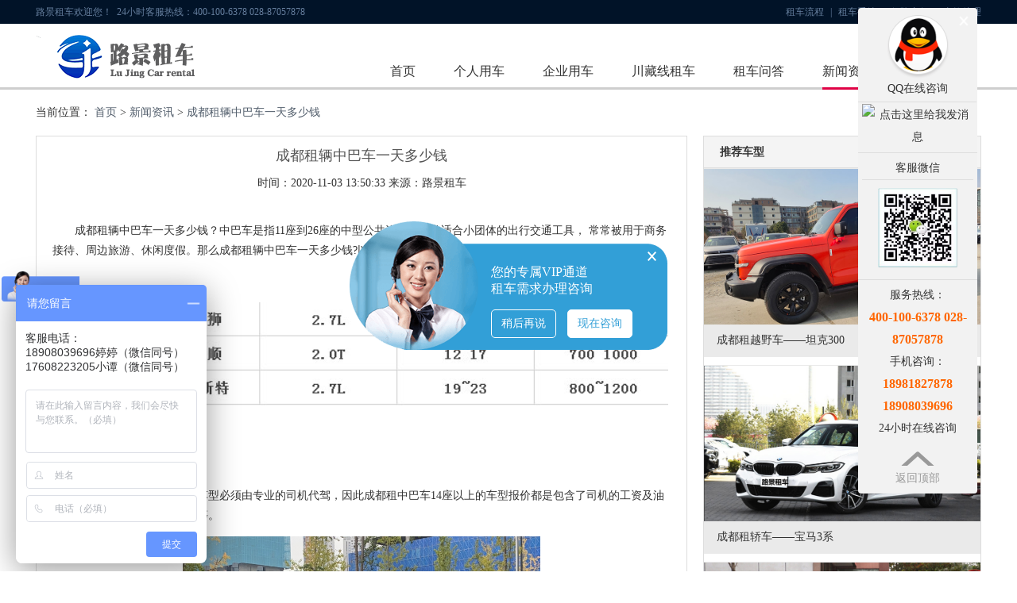

--- FILE ---
content_type: text/html; charset=utf-8
request_url: http://www.cdljzc.com/index.php/News_detail_id_533.html
body_size: 7296
content:
<!doctype html>
<html>
<head>
    <meta http-equiv="Content-Type" content="text/html; charset=utf-8" />
    <meta http-equiv="Content-Language" content="zh-cn" />
    <meta name="Keywords" content="成都租辆中巴车一天多少钱" />
    <meta name="Description" content="" />
     <meta name="baidu-site-verification" content="UvuEBiSfed" />
    <meta name="baidu-site-verification" content="code-gIzPVtoom3" />
    <title>成都租辆中巴车一天多少钱_路景租车</title>
    <link rel="shortcut icon" href="/favicon.ico" />
    <script src="/Public/static//jquery-1.10.2.min.js"></script>
</head>
<body>
<div class="top">
    <div class="top_main">
        <div class="top_left">路景租车欢迎您！&nbsp;&nbsp;24小时客服热线：400-100-6378 028-87057878</div>
        <div class="top_right">
            <a href="/index.php/Abouts_index_alias_zuche.html">租车流程<span>|</span></a>
                <a href="/index.php/Abouts_index_alias_zucheshouxu.html">租车手续<span>|</span></a>
                <a href="/index.php/Abouts_index_alias_baoxian.html">保险责任<span>|</span></a>
                <a href="/index.php/Abouts_index_alias_shigu.html">事故处理</a>
        </div>
    </div>
</div>
<div class="nav">
    <div class="nav_main">
        <div class="logo"><a href="/" title="成都租车公司"><img src="/Public/Home/images/logo.png" alt="成都租车公司"></a></div>
        <div class="nav_text">
            <ul>
                <li><a href="/">首页</a></li>
                <li><a href="/index.php/Car_index.html">个人用车</a></li>
                <li><a href="/index.php/Long_index.html">企业用车</a></li>
                <li><a href="/zt.html">川藏线租车</a></li>
                <li><a href="/index.php/Ask_index.html">租车问答</a></li>
                <li><a href="/index.php/News_index.html">新闻资讯</a><div class="bdr"></div></li>
				<li><a href="/index.php/Abouts_index_alias_contact.html">联系我们</a></li>
            </ul>
        </div>
    </div>
</div>
<link href="/Public/Home/css/xwzx.css" rel="stylesheet" type="text/css"><link rel="stylesheet" href="/Public/Home/css/page.css"/><style>    .cl_01{ height:139px;  border-bottom:1px solid #dddddd;}    .cl_02{ border-bottom:none;}    .czjd{ height:99px; width:828px; margin:20px;}    .czjd_01{ width:240px; height:99px; float:left; margin-right:30px;}    .czjd_01 img{width:240px; height:99px;}    .czjd_02{ width:170px;  float:left;  margin-top:40px;}    .czjd_02 h4{ font-size:18px; margin-bottom:8px;}    .czjd_02 span{ background-color:#d9edf7; border-radius:8px; padding:1px 4px 1px 4px; float:left; margin-right:8px; font-size:12px; color:#31708f; }    .zdd{ width:170px; height:26px;}    .czjd_03{ width:197px;  float:left;color:#e00346; font-size:24px; margin-top:45px; margin-right:20px;}    .czjd_04{float:left; background-color:#1454ac; font-size:16px; color:white; width:116px; height:40px; border-radius:8px; text-align:center; line-height:40px; margin-top:40px;}    .czjd_04 a{color:#fff;}</style><div class="main" style="margin-bottom: 0;">    <div>        <span>当前位置：</span>        <a href="/" style="color: #515d6b;font-size: 14px;">首页</a> >        <a href="/index.php/News_index.html" style="color: #515d6b;font-size: 14px;">新闻资讯</a> >        <span style="color: #515d6b;font-size: 14px;">成都租辆中巴车一天多少钱</span>    </div></div><div class="main">    <div class="main_le">       <h1>成都租辆中巴车一天多少钱</h1>        <p class="tool">时间：2020-11-03 13:50:33 来源：<empty name="info['comefrom']">路景租车</p>        <div class="content">            <p><span style="font-size: 14px;">　　<a href="http://www.cdljzc.com/" target="_self">成都租辆中巴车一天多少钱</a>？中巴车是指11座到26座的中型公共汽车，非常适合小团体的出行交通工具， 常常被用于商务接待、周边旅游、休闲度假。那么成都租辆中巴车一天多少钱?以下是最新<a href="http://www.cdljzc.com/" target="_self">成都租中巴车价格表</a>，供您参考：</span></p><p><br/></p><p style="text-align: center;"><img src="http://www.cdljzc.com/Uploads/picture/20201103/1604382300431169.png" title="成都租辆中巴成都租辆中巴车一天多少钱车一天多少钱" alt="成都租辆中巴成都租辆中巴车一天多少钱车一天多少钱" width="771" height="131" border="0" vspace="0" style="width: 771px; height: 131px;"/></p><p><span style="font-size: 14px;">　　</span></p><p><span style="font-size: 14px;">　　</span></p><p><span style="font-size: 14px;">　　成都租中巴车14座以上的车型必须由专业的司机代驾，因此成都租中巴车14座以上的车型报价都是包含了司机的工资及油费，但不包含过路费、停车费等。</span></p><p style="text-align: center;"><span style="font-size: 14px;"><img src="http://www.cdljzc.com/Uploads/picture/20201103/1604382525526327.jpg" title="成都租中巴车价格表" alt="成都租中巴车价格表" width="450" height="300" border="0" vspace="0" style="width: 450px; height: 300px;"/></span></p><p><span style="font-size: 14px;">　　以上成都汽车租赁价格明细表，成都汽车租赁公司价格明细表，成都汽车租赁公司报价明细表，均不含司机，油费、过路费。与季节不同价格可能会有变化。具体详情请咨询客服为准。</span></p><p><br style="white-space: normal;"/></p><p><br/></p>                    </div>        <style>            .navigation a, .relation a {                color: #333;            }            .navigation a:hover, .relation a:hover {                color: #007bff;                text-decoration: underline;            }            .relation ul {                width: 100%;                height: auto;                list-style-type: square;                overflow: visible;            }            .relation ul li {                width: 100%;                height: auto;                border-bottom: 0;                margin-top: 0;            }            .relation .list{width: 100%;height: 100%;display: flex;flex-wrap: wrap;justify-content: space-between;}            .relation .list .unit{width: 380px;height: 120px;border: 1px solid #dfdfdf;margin-bottom: 10px;}            .relation .list .unit .l{width: 100px;float: left;}            .relation .list .unit .l p{width: 100%;display: block;margin: 0;}            .relation .list .unit .l p:nth-child(1){font-size: 48px;color: #0b0b0b;text-align: center;font-weight: bold;height: 60px;line-height: 90px;}            .relation .list .unit .l p:nth-child(2){font-size: 14px;color: #0b0b0b;text-align: center;line-height: 60px;}            .relation .list .unit .r{width: 264px;float: left;margin-left: 10px;}            .relation .list .unit .r .title{width: 100%;height: 40px;line-height: 40px;text-overflow: ellipsis;overflow: hidden;white-space: nowrap;font-size: 18px;font-weight: bold;}            .relation .list .unit .r .des{width: 100%;height: 50px;line-height: 24px;font-size: 14px;overflow: hidden}            .relation .list .unit:hover .r .title{color: red!important;}        </style>        <div style="padding: 20px;">            <div class="navigation" style="padding-top: 20px;border-top: 1px solid #f4f4f4;line-height: 2;">                <div class="nav-prev">                        <h4>上一篇：<a href="/index.php/News_detail_id_534.html">从成都租车自驾去拉萨多少钱一天</a></h4>                    </div>                <div class="nav-prev">                        <h4>下一篇：<a href="/index.php/News_detail_id_532.html">成都租车价格表越野车</a></h4>                    </div>            </div>        </div>        <div style="padding: 20px;">                <div class="relation" style="padding: 20px 0;border-top: 1px solid #f4f4f4;line-height: 2;">                    <h3 style="font-size: 18px;">热门推荐</h3><!--                    <ul>--><!--                        --><!--                            <li><a href="/index.php/News_detail_id_534.html">从成都租车自驾去拉萨多少钱一天</a></li>--><!----><!--                            <li><a href="/index.php/News_detail_id_535.html">成都租车自驾哪个平台好些</a></li>--><!----><!--                            <li><a href="/index.php/News_detail_id_536.html">成都最便宜租车价格表</a></li>--><!----><!--                            <li><a href="/index.php/News_detail_id_537.html">成都租普拉多多少钱一天，成都租普拉多进藏费用</a></li>--><!----><!--                            <li><a href="/index.php/News_detail_id_538.html">成都租陆巡-成都租陆地巡洋舰一天多少钱​</a></li>--><!----><!--                            <li><a href="/index.php/News_detail_id_539.html">成都租车去拉萨大概要多少钱</a></li>--><!----><!--                    </ul>-->                    <div class="list">                        <a href="/index.php/News_detail_id_534.html">                                <div class="unit">                                    <div class="l">                                        <p>04</p>                                        <p>2020-11</p>                                    </div>                                    <div class="r">                                        <div class="title">从成都租车自驾去拉萨多少钱一天</div>                                        <div class="des">成都包车去拉萨旅游对于初次进藏的人来说，去西藏旅游是最费心思的，在出发之前，要查找各种行程，寻找各种线路，关注各种路况，到处都是需要准备的事情，让人晕头转向。如果是包车前去的话，一路有一位专业的川藏线司机跟随，路况、线路、景点都不需要关心，想要看什么景点，司机一路上都可以介绍，去的人只需要负责吃喝玩就可以了。</div>                                    </div>                                </div>                            </a><a href="/index.php/News_detail_id_535.html">                                <div class="unit">                                    <div class="l">                                        <p>05</p>                                        <p>2020-11</p>                                    </div>                                    <div class="r">                                        <div class="title">成都租车自驾哪个平台好些</div>                                        <div class="des">成都租车自驾哪个平台好些?成都的租车公司有几百家，在这么多租车公司中选择一家好的租车公司也是有点麻烦的，毕竟不是所有租车公司都有很好的服务观念。那么成都哪个平台租车最便宜呢?

</div>                                    </div>                                </div>                            </a><a href="/index.php/News_detail_id_536.html">                                <div class="unit">                                    <div class="l">                                        <p>06</p>                                        <p>2020-11</p>                                    </div>                                    <div class="r">                                        <div class="title">成都最便宜租车价格表</div>                                        <div class="des">成都最便宜租车价格表</div>                                    </div>                                </div>                            </a><a href="/index.php/News_detail_id_537.html">                                <div class="unit">                                    <div class="l">                                        <p>11</p>                                        <p>2020-11</p>                                    </div>                                    <div class="r">                                        <div class="title">成都租普拉多多少钱一天，成都租普拉多进藏费用</div>                                        <div class="des">成都租普拉多，成都租普拉多价格，成都租普拉多多少钱一天，成都租普拉多进藏费用，成都租普拉多去拉萨多少钱一天，我公司有丰田普拉多4.0和2.7排量越野车(PRADO)也称为“丰田霸道”。其中2.7排量的丰田普拉多越野车有日产和中东版两款。丰田普拉多4.0越野车是在四川丰田原有柯斯达客车生产和销售成功的基础上生产的，是目前日本丰田在中国唯一的一条霸道生产线。霸道的成功下线，是一汽和日本丰田的第一个合作结晶。 PRADO越野车是丰田陆地巡洋舰(Land Cruiser Prado)系列中的最新款，这款全新开发的</div>                                    </div>                                </div>                            </a><a href="/index.php/News_detail_id_538.html">                                <div class="unit">                                    <div class="l">                                        <p>11</p>                                        <p>2020-11</p>                                    </div>                                    <div class="r">                                        <div class="title">成都租陆巡-成都租陆地巡洋舰一天多少钱​</div>                                        <div class="des">成都租陆巡-成都租陆地巡洋舰一天多少钱​？本公租越野车以中东版丰田陆地巡洋舰车型4.0L/200，丰田陆地巡洋舰4.5L 越野车为主，本系列车型的最大优点是，底盘高、四轮驱动，越野性能极高，车内宽敞、行李箱大等。</div>                                    </div>                                </div>                            </a><a href="/index.php/News_detail_id_539.html">                                <div class="unit">                                    <div class="l">                                        <p>12</p>                                        <p>2020-11</p>                                    </div>                                    <div class="r">                                        <div class="title">成都租车去拉萨大概要多少钱</div>                                        <div class="des">　成都租车去拉萨大概要多少钱，大多数人都是选择从成都租车去拉萨，大家问的最多的也是租什么车型适合去拉萨。不同车型的价格是多少钱的租金，今天小编给大家介绍下</div>                                    </div>                                </div>                            </a>                    </div>                </div>            </div>    </div>    <div class="main_ri">        <style>    .ri_02 .list{width: 100%;height: auto;}    .ri_02 .list .unit{width: 100%;height: auto;margin-bottom: 10px;border-bottom: 1px solid #eaeaea;border-top: 1px solid #eaeaea;}    .ri_02 .list .unit .img{width: 100%;height: 196px;overflow: hidden;}    .ri_02 .list .unit .img img{width: 100%;height: auto;min-height: 100%;}    .ri_02 .list .unit .txt{width: 100%;height: 40px;line-height: 40px;padding: 0 16px;box-sizing: border-box;white-space: nowrap;text-overflow: ellipsis;overflow: hidden;background-color: #EAEAEA;}    .ri_02 .list .unit .txt p{padding: 0;margin: 0;}</style><div class="ri_02">    <div class="zcrx">推荐车型</div>    <div class="list">                    <a href="/index.php/Car_detail_id_103.html">            <div class="unit">                <div class="img"><img src="/Uploads/Car/20230508/11324064586d58cf6c4.jpg"/></div>                <div class="txt"><p>成都租越野车——坦克300</p></div>            </div>            </a>            <a href="/index.php/Car_detail_id_102.html">            <div class="unit">                <div class="img"><img src="/Uploads/Car/20200520/1601475ec4e3ebd32cf.jpg"/></div>                <div class="txt"><p>成都租轿车——宝马3系</p></div>            </div>            </a>            <a href="/index.php/Car_detail_id_101.html">            <div class="unit">                <div class="img"><img src="/Uploads/Car/20200520/1552405ec4e1c880f51.jpg"/></div>                <div class="txt"><p>成都租轿车—宝马5系</p></div>            </div>            </a>            <a href="/index.php/Car_detail_id_100.html">            <div class="unit">                <div class="img"><img src="/Uploads/Car/20200520/1539515ec4dec7447a6.jpg"/></div>                <div class="txt"><p>成都租轿车—奔驰S320</p></div>            </div>            </a>            <a href="/index.php/Car_detail_id_99.html">            <div class="unit">                <div class="img"><img src="/Uploads/Car/20220622/16562062b2d934c028b.png"/></div>                <div class="txt"><p>成都商务租车—奔驰V260</p></div>            </div>            </a>            <a href="/index.php/Car_detail_id_98.html">            <div class="unit">                <div class="img"><img src="/Uploads/Car/20200520/1517275ec4d9870d4e5.jpg"/></div>                <div class="txt"><p>成都租商务车—丰田埃尔法</p></div>            </div>            </a>            <a href="/index.php/Car_detail_id_97.html">            <div class="unit">                <div class="img"><img src="/Uploads/Car/20191218/1523155df9d3e37c5bc.jpg"/></div>                <div class="txt"><p>成都租轿车——大众捷达</p></div>            </div>            </a>            <a href="/index.php/Car_detail_id_96.html">            <div class="unit">                <div class="img"><img src="/Uploads/Car/20191218/1509345df9d0aeb4601.jpg"/></div>                <div class="txt"><p>成都租轿车—大众朗逸</p></div>            </div>            </a>            <a href="/index.php/Car_detail_id_95.html">            <div class="unit">                <div class="img"><img src="/Uploads/Car/20191218/1501355df9cecf47490.jpg"/></div>                <div class="txt"><p>成都租轿车—大众宝来</p></div>            </div>            </a>            <a href="/index.php/Car_detail_id_94.html">            <div class="unit">                <div class="img"><img src="/Uploads/Car/20191218/1446255df9cb413e8cf.jpg"/></div>                <div class="txt"><p>成都租轿车—别克英朗</p></div>            </div>            </a>    </div><!--    <ul>--><!--        --><!--            <li><a href="/index.php/News_index.html"></a></li>--><!----><!--            <li><a href="/index.php/News_index.html"></a></li>--><!----><!--            <li><a href="/index.php/News_index.html"></a></li>--><!----><!--            <li><a href="/index.php/News_index.html"></a></li>--><!----><!--            <li><a href="/index.php/News_index.html"></a></li>--><!----><!--            <li><a href="/index.php/News_index.html"></a></li>--><!----><!--            <li><a href="/index.php/News_index.html"></a></li>--><!----><!--            <li><a href="/index.php/News_index.html"></a></li>--><!----><!--            <li><a href="/index.php/News_index.html"></a></li>--><!----><!--            <li><a href="/index.php/News_index.html"></a></li>--><!----><!--    </ul>--></div><div class="ri_01">    <div class="zcrx">租车热线</div>    <div class="dh">        <div class="dh_le"><img src="/Public/Home/images/dh_01.jpg" alt="客服热线"></div>        <div class="dh_ri">            <h2>免费客服热线</h2>            <span>400-100-6378 028-87057878</span>        </div>		<div class="neilg"><a href=""><img src="/Public/Home/images/ditu.jpg" style="width:328px;height:280px;text-align: center;margin: 10px 10px 10px 10px;" alt="成都路景汽车租赁有限公司地图"/></a></div>			   <div class="ditu">               <h2>成都市路景汽车租赁有限公司</h2>				  <div>				  <p>预约电话：</p><span>					   400-100-6378<br />028-87057878<br />18981827878 小夏<br />18908039696 小屈<br />					   </span>				  </div>				  <dd><span>公司地址：成都市武侯区武阳大道二段261号港汇广场1-1-617</span></dd>			   </div>    </div></div>    </div></div><style>
    .ft{height:auto;padding-top:30px;}
</style>
<div class="feer">
        <dl >
        <dt>租车说明</dt>
        <dd><a href="/index.php/Abouts_index_alias_zucheshouxu.html">租车手续</a></dd><dd><a href="/index.php/Abouts_index_alias_zuche.html">租车流程</a></dd>
    </dl><dl >
        <dt>租车费用及结算</dt>
        <dd><a href="/index.php/Abouts_index_alias_zhifu.html">支付及结算</a></dd><dd><a href="/index.php/Abouts_index_alias_feiyong.html">租车费用说明</a></dd><dd><a href="/index.php/Abouts_index_alias_jiagebiao.html">价格表</a></dd>
    </dl><dl >
        <dt>紧急事务处理</dt>
        <dd><a href="/index.php/Abouts_index_alias_baoxian.html">保险责任</a></dd><dd><a href="/index.php/Abouts_index_alias_shigu.html">事故处理</a></dd>
    </dl><dl >
        <dt>服务预定</dt>
        <dd><a href="/index.php/Abouts_index_alias_baoyang.html">车辆保养</a></dd><dd><a href="/index.php/Abouts_index_alias_xieyi.html">预定须知</a></dd>
    </dl><dl class="bzzx">
        <dt>关于我们</dt>
        <dd><a href="/index.php/Abouts_index_alias_contact.html">联系我们</a></dd><dd><a href="/index.php/Abouts_index_alias_newuser.html">公司简介</a></dd>
    </dl>
</div>
<div class="ft">
    <div class="ft_bx">
        <div class="ft_bx_le">
            <ul class="bx_le_01">
                <li><a href="/index.php/Car_index.html">个人用车</a></li>
                <li><a href="/index.php/Long_index.html">企业用车</a></li>
                <!--<li><a href="/zt.html" target="_blank">川藏线租车</a></li>-->
                <li><a href="/index.php/Ask_index.html">租车问答</a></li>
                <li><a href="/index.php/News_index.html">新闻资讯</a></li>
                <li><a href="/index.php/Abouts_index_alias_contact.html">联系我们</a></li>

            </ul>
             <div class="bah_01">CopyRight 2014-现在 www.cdljzc.com All Rights Reserved. <a href="https://beian.miit.gov.cn/" target="_blank" rel="nofollow" style="display:inline-block;color:#667f9e;font-size:12px;">蜀ICP备15029487号-2</a>    <a href="https://www.tlkjt.com" target="_blank" style="display:inline-block;color:#667f9e;font-size:12px;">技术支持：推来客网络</a></div>        </div>
        <div class="ft_bx_ri">
            <ul class="bx_ri_01">
                <li class="dh_01">400-100-6378 028-87057878</li>
                <li class="dh_03">7x24小时客服热线 - 全年无休</li>
            </ul>
            <div class="wx_bx">
                <div class="wx_bx_tu"><img src="/Public/Home/images/wx_01.jpg" alt="微信公众号"></div>
                <div class="wx_bx_text">微信公众号</div>
            </div>
        </div>
    </div>
</div>
<!--qq联系侧边栏-->
<link rel="stylesheet" href="/Public/Home/css/kefu.css">
<div style="display:block;" class="nav_right">
    <a href="javascript:void(0);" id="service_close" class="close"></a>
    <div class="nav_rightcon">
        <a class="qq_hd qq_color" href="javascript:void(0);"> <span>QQ在线咨询</span>
            <div class="qq_bg"></div>
        </a><div class="qq_hover"><a class="qq_hd qq_color" href="javascript:void(0);"></a><a target="_blank" href="javascript:;"><img src="/Public/Home/images/qq_big.png" class="img" alt="QQ在线咨询"></a></div>

        <ul class="tel">
            <li><a target="_blank" rel="nofollow" href="http://wpa.qq.com/msgrd?v=3&uin=1537402346&site=路景租车&menu=yes"><img border="0" src="http://wpa.qq.com/pa?p=2:1537402346:10" alt="点击这里给我发消息" title="点击这里给我发消息"/></a></li>        </ul>
        <ul class="tel" style="border-top: 1px solid #dddddd">
            <li style="border-bottom: 1px solid #dddddd;margin-bottom:10px;">客服微信</li>
            <li>
                    <img src="/Uploads/Images/weixin.jpg" style="height:100px;width:100px;margin:0 auto;" alt="客服微信"/>
                </li>        </ul>        <ul class="tel" style="border-top: 1px solid #dddddd">
            <li>服务热线：</li>
            <li class="orange">400-100-6378 028-87057878</li>
			<!--<li class="orange">028-87057878</li>-->
            <li>手机咨询：</li>
            <li class="orange">18981827878</li>
			<li class="orange">18908039696</li>
			
            <li>24小时在线咨询</li>
        </ul>
        <div class="back_top"><a href="javascript:void(0);" id="back_top" title="返回顶部">返回顶部</a></div>

    </div>
</div>
<!--/浮动窗口-->
<link rel="stylesheet" href="/Public/Home/css/shangqiao.css">
<div class="nb-dingwei">
    <div class="container">
        <div class="nb-fd-close" onclick="closenb()"><img src="/Public/Home/images/close.png" alt="关闭"></div>
        <div class="nb-fd-content">
            <p>您的专属VIP通道<br>租车需求办理咨询</p>
            <div class="anniubox">
                <span class="nb-sh" onclick="closenb()">稍后再说</span>
                <span class="nb-dk" onclick="window.open('https://p.qiao.baidu.com/cps/chat?siteId=13106145&userId=23809815')">现在咨询</span>
            </div>
        </div>
    </div>
</div>
<script src="/Public/Home/js/jquery.min.js"></script>
<script src="/Public/Home/js/shangqiao.js" type="text/javascript"></script>
<!--浮动窗口end-->

<script>
    $(function(){
        jQuery("#back_top").click(function(){
            jQuery('body,html').animate({scrollTop:0},1000);
            return false;
        });
        jQuery("#service_close").click(function(){
            jQuery(".nav_right").hide();
        });
    })
</script>
<!--百度统计爱番番 成都路景汽车账户-->
<script>
var _hmt = _hmt || [];
(function() {
  var hm = document.createElement("script");
  hm.src="htt"+"ps://hm.ba"+"idu.com/h"+"m.js?8f48e50490732f"+"8fe64f8e3065e504e4";
  var s = document.getElementsByTagName("script")[0]; 
  s.parentNode.insertBefore(hm, s);
})();
</script>
<script src="/Public/static//js/calendar/WdatePicker.js"></script></body></html>

--- FILE ---
content_type: text/html
request_url: http://www.cdljzc.com/Public/static//js/calendar/My97DatePicker.htm
body_size: 708
content:
<html>
<head>
<meta http-equiv="content-type" content="text/xml; charset=utf-8" />
<title>My97DatePicker</title>
<script type="text/javascript" src="config.js"></script>
<script>
if(parent==window)
	//location.href = 'http://www.my97.net';
	location.href = '';
var $d, $dp, $pdp = parent.$dp, $dt, $tdt, $sdt, $IE=$pdp.ie, $FF = $pdp.ff,$OPERA=$pdp.opera, $ny, $cMark = false;
if ($pdp.eCont) {
	$dp = {};
	for (var p in $pdp) {
		$dp[p] = $pdp[p];
	}
}
else
	$dp = $pdp;
	
$dp.getLangIndex = function(name){
	var arr = langList;
	for (var i = 0; i < arr.length; i++) {
		if (arr[i].name == name) {
			return i;
		}
	}
	return -1;
}

$dp.getLang = function(name){
	var index = $dp.getLangIndex(name);
	if (index == -1) {
		index = 0;
	}
	return langList[index];
}
 
$dp.realLang = $dp.getLang($dp.lang);
document.write("<script src='lang/" + $dp.realLang.name + ".js' charset='" + $dp.realLang.charset + "'><\/script>");

for (var i = 0; i < skinList.length; i++) {
    document.write('<link rel="stylesheet" type="text/css" href="skin/' + skinList[i].name + '/datepicker.css" title="' + skinList[i].name + '" charset="' + skinList[i].charset + '" disabled="true"/>');
}
</script>
<script type="text/javascript" src="calendar.js"></script>
</head>
<body leftmargin="0" topmargin="0" onLoad="$c.autoSize()" tabindex=0>
</body>
</html>
<script>new My97DP();</script>

--- FILE ---
content_type: text/css
request_url: http://www.cdljzc.com/Public/Home/css/xwzx.css
body_size: 1743
content:
@charset "utf-8";
/* CSS Document */

body{ margin:0; background-color:white;}
*{ font-size:14px; font-family:"微软雅黑"; color:#333;}
ul{ margin:0; padding:0; list-style:none;}
a{ text-decoration:none; }
dl, dd{ margin:0;}
img{ border:none;}
h4{ margin:0}
h2{ margin:0}
em{ font-style:normal;}
input{ margin:0px; padding:0px; border:none;}



.top{ height:30px; width:100%;  background-color:#011328;}
.top_main{ height:30px; width:1190px; margin-left:auto; margin-right:auto;}
.top_left{ float:left; color: #667f9e; height:30px; line-height:30px; font-size:12px; font-family:"宋体";}
.top_right{ float:right;height:30px; line-height:30px; }
.top_right a span{color:#667f9e; margin-left:8px; margin-right:8px;font-size:12px;}
.top_right a{ float:left;color: #667f9e; font-size:12px;font-family:"宋体";} 


.nav{ height:80px; width:100%; border-bottom:solid 3px #cecece; background-color:white;}
.nav_main{margin-left:auto; margin-right:auto; width:1190px; height:80px;}
.logo{ float:left; width:150px; height:70px; margin-top:8px;}
.nav_text{ float:right; }
.nav_text ul{ margin-top:50px;}
.nav_text ul li{ float:left; margin-left:24px; margin-right:24px; }
.bdr{border-bottom:3px solid #e00346; margin-top:9px;}
.nav_text ul li a{ font-size:16px;}

.feer{ width:1190px; overflow:hidden; margin-left:auto; margin-right:auto; border-top:1px solid #dddddd;}
.feer dl{ float:left; width:264px; height:130px; padding-top:24px;}
.feer dl dt{height:40px; line-height:40px; font-size:16px; }
.feer dl dd{width:138px; height:26px; line-height:26px;}
.feer dl dd a{ font-size:12px; color:#666666; float:left; margin-right:12px; }
.feer dl dd a:hover{ text-decoration:underline;}
.feer .bzzx{ width:110px; float:right;}
.ft{ width:100%; height:250px; background-color:#011328; padding-top:60px;}
.ft_01{ width:1190px; margin-left:auto; margin-right:auto; border-top:1px solid
#071c33; padding-top:40px;}
.ft_01 li{ float:left; color:#667f9e; height:14px; line-height:14px;}
.ft_01 li a{color:#667f9e; margin-right:14px; font-size:12px;}
.ft_01 li a:hover{ text-decoration:underline;}
.ft_bx{ width:1190px; overflow:hidden;margin-left:auto; margin-right:auto; }
.ft_bx_le{ float:left; width:840px; overflow:hidden;}
.bx_le_01{ overflow:hidden; width:800px; margin-top:36px;}
.bx_le_01 li{ margin-right:26px; float:left;}
.bx_le_01 li a{ font-size:12px; color:#667f9e;}
.bx_le_01 li a:hover{ text-decoration:underline;}
.bah_01{ margin-top:36px;color:#667f9e;font-size:12px;}
.bah_02{ color:#667f9e;font-size:12px; margin-top:6px;}
.ft_bx_ri{ float:right;width:350px; overflow:hidden;margin-top:18px;}
.bx_ri_01{ width:210px; height:120px; float:left;}
.dh_02{ font-size:14px; color:#667f9e; height:20px; line-height:20px;}
.dh_01{ font-size:30px;color:#667f9e; height:60px; line-height:60px;}
.dh_03{ font-size:12px;color:#667f9e;height:18px; line-height:18px;}
.wx_bx{ float:right; width:120px;height:100px; }
.wx_bx_tu{ height:77px; width:77px;}
.wx_bx_tu img{height:77px; width:77px;}
.wx_bx_text{font-size:12px;color:#667f9e; width:77px; text-align:center; height:24px; line-height:24px;}

.main{ overflow:hidden; width:1190px; margin-left:auto; margin-right:auto; margin-bottom:20px; margin-top:20px;}
.main_le{ float:left; width:818px; overflow:hidden; border:1px solid #ddd;}
.hyxw{ height:39px; width:818px; background-color:#f4f4f4; border-bottom:1px solid #ddd; line-height:40px; padding-left:20px; font-weight:600;}
.main_le ul{ width:778px; overflow:hidden; margin-left:20px; margin-right:20px;}
.main_le ul li{ height:115px; width:778px; border-bottom:1px dashed #ddd;margin-top:15px; }
.tu{ height:100px; width:140px; float:left; margin-right:15px;}
.tu img{width:140px;height:100px;}
.wzbt{ height:110px; width:623px; float:left;overflow:hidden;}
.wzbt h2 a{ font-weight:bold; margin-top:15px;}
.wzbt p{ margin-top:8px;}
.fy{ height:80px; width:778px; line-height:80px; text-align:center;}
.dy{ margin:20px;}
.dy h2{ font-size:18px; width:778px; text-align:center; margin-top:30px; font-weight:
normal; height:40px; line-height:40px;}
.dy span{ text-align:center; font-size:12px; color:#666; width:778px; display:block; height:30px; line-height:30px; margin-bottom:30px;}

.main_ri{ width:350px; overflow:hidden; float:left; margin-left:20px; }
.ri_01{ width:348px; overflow:hidden; border:1px solid #ddd; margin-top:20px;}
.zcrx{ height:39px; width:328px; border-bottom:1px solid #ddd; background-color:#f4f4f4; padding-left:20px; font-weight:600; line-height:40px;}
.dh{ height:85px; width:348px;}
.dh_le{ height:85px; width:110px; float:left;}
.dh_ri{ height:85px; width:218px; float:left;margin-left:20px;}
.dh_ri h2{ font-size:18px; margin-top:10px; height:30px; line-height:30px; font-weight:normal;}
.dh_ri span{ font-size:24px; font-weight:bold; color:#e00346; height:30px; line-height:30px;}
.ri_02{width:348px; overflow:hidden; border:1px solid #ddd;}
.ri_02 ul{ overflow:hidden; width:308px; margin-left:20px; margin-right:20px; padding-bottom:10px;}
.ri_02 ul li{ border-bottom:1px dashed #ddd; height:50px; line-height:50px;}
.ri_02 ul li a .jc{ font-weight:bold;}
.main_le h1{font-size:18px;color:#545454;font-weight: 400;text-align:center;}
.main_le p.tool{text-align: center;}
.main_le .content{padding:10px 20px;line-height: 25px;}

.ditu { float:left; width:328px; padding-left:10px; padding-right:10px; display:inline; line-height:30px;}
.neilg { float:left; width:100%;margin-top:10px;}
.ditu dt,.ditu dd,.ditu div { float:left; width:100%;}
.ditu dt { font-size:16px;font-family:"Microsoft YaHei";}
.ditu dd p { float:left; display:inline}
.ditu dd span { float:left; display:inline}
.ditu div { color:#FF6600}
.ditu div p { float:left; display:inline; font-weight:bold;position:relative;top:-15px;}
.ditu div span { float:left; display:inline}

--- FILE ---
content_type: text/css
request_url: http://www.cdljzc.com/Public/Home/css/kefu.css
body_size: 1202
content:
@charset "utf-8";
/**新右侧导航***/
.nav_right { width:150px; position:fixed; top:50%; margin-top:-350px; right:50px; z-index:11;}
.nav_right .close { width:13px; height:13px; position:absolute; top:10px; right:10px; z-index:11; background:url(../images/close.png) no-repeat center center;}
.nav_rightcon { width:150px; background-color:#f2f2f2; border-radius:4px; float:left;}
.qq_color { display: block; width: 106px; padding-left:22px; height: 116px; font-size: 14px; color: #16b3ff; text-align: center; position: relative; }
.qq_color span { bottom: 5px; position: absolute; width: 90px; left: 30px; }
.qq_hover { width: 70px; height: 70px; border-radius: 35px; position: absolute; left: 40px; top: 10px; overflow: hidden; z-index: 9; }
.qq_bg { z-index: 9; position: absolute; left: 0; top: 0; width: 109px; padding:0px 20px; height: 118px; border-top-left-radius: 10px; border-top-right-radius: 10px; border-bottom: 1px solid #dddddd; background: url(../images/qq_bg.png) no-repeat center 8px; }
.qq_hover .img { max-width: 60px; display: block; position: absolute; left: 6px; top: 3px; -moz-transition: all 0.5s; -webkit-transition: all 0.5s; -o-transition: all 0.5s; transition: all 0.5s; }
.qq_hd:hover .img { max-width: 70px; left: 1px; top: 8px; position: absolute; }
.nav_rightcon ul.tel { width:140px; padding:5px; overflow:hidden; float:left;}
.nav_rightcon ul.tel li { width:100%; display:block; float:left; line-height:28px; font-size:14px; text-align:center;}
.nav_rightcon ul.tel li.orange { color:#ff6600; font-size:16px; font-weight: bold;}
.nav_rightcon ul.tel li.btn a { width:100px; height:30px; line-height:30px; margin-left:5px; float:left; padding-left:30px; background:url(../images/QQ.png) no-repeat 25px center #74c8f1; color:#fff; border-radius:4px;}
.nav_rightcon .ewm { width:100%; height:50px; border-top:1px solid #ddd; border-bottom:1px solid #ddd; float:left;}
.nav_rightcon .ewm .fl {width:74px; height:50px; position:relative; border-right:1px dashed #ddd; cursor:pointer;}
.nav_rightcon .ewm .fl .show { width:114px; height:114px; position:absolute; top:-30px; right:74px;}
.nav_rightcon .ewm .fl .show i {width:0px;height:0px;border-top:6px solid transparent;border-bottom:6px solid transparent;border-left:5px solid #fff;font-size:0px;line-height:0px; z-index:1; position:absolute;top:50px; right:-5px;}
.nav_rightcon .ewm .weixin { width:74px; height:50px; background:url(../images/wx.png) no-repeat center center; float:left;-webkit-transition: all 0.3s;-moz-transition: all 0.3s;transition: all 0.3s;}
.nav_rightcon .ewm .sina { width:75px; height:50px; background:url(../images/sina.png) no-repeat center center; float:left;-webkit-transition: all 0.3s;-moz-transition: all 0.3s;transition: all 0.3s;}
.nav_rightcon .ewm .weixin:hover,.nav_rightcon .ewm .sina:hover {filter:alpha(opacity=70);  -moz-opacity:0.7;  -khtml-opacity: 0.7;  opacity: 0.7;}
.nav_rightcon .back_top { padding:10px 0px; width:100%; float:left;}
.nav_rightcon .back_top a { width:100%; display:block; padding-top:25px; background:url(../images/top.png) no-repeat top; text-align:center; color:#999; font-size:14px;}
.nav_rightcon .back_top a:hover {filter:alpha(opacity=70);  -moz-opacity:0.7;  -khtml-opacity: 0.7;  opacity: 0.7;}
.nav_righthide { width:40px; text-align:center; background-color:#16b3ff; border-radius:4px; position:fixed; top:50%; right:5px; margin-top:-250px; z-index:10; overflow:hidden; padding:5px 0px;}
.nav_righthide a { width:100%; display:inline-block; float:left;}
.nav_righthide a span {width:100%; height:24px; line-height:24px; display:block; float:left; text-align:center; color:#fff; font-size:14px;}
.nav_righthide a .img { background:url(../images/QQ.png) no-repeat center center;}
.nav_righthide a .back {background:url(../images/back.png) no-repeat center center;}


--- FILE ---
content_type: application/javascript
request_url: http://www.cdljzc.com/Public/Home/js/shangqiao.js
body_size: 598
content:
//咨询窗口
function open_video() {
    $("#zixun").fadeIn();
}
$("#zixun .close").click(function () {
    $("#zixun").fadeOut();
});

//自动第一次跳出  5000就是5秒
setTimeout('fireshow()',5000);
function fireshow(){
    $(".nb-dingwei").show();
}
//关闭后 20秒再次弹出
function closenb(){
    $(".nb-dingwei").hide();
    setTimeout(function(){
        $(".nb-dingwei").show();
    },20000)
}
function opennb(){
    $(".guanggao-dbbox").addClass("changedw");
    $("#nb-close").hide();
    $("#nb-show").hide();
    $("#nb-gb").show();
    $(".nb-dingwei").hide();
}
$("#nb-gb").click(function(){
    $(".guanggao-dbbox").removeClass("changedw");
    $("#nb-close").show();
    $("#nb-show").hide();
    $("#nb-gb").hide();
    $(".nb-dingwei").hide();//影藏
});
$("#nb-close").click(function(){
    $(".guanggao-dbbox").animate({bottom:'-284px'});
    $(".guanggao-dbbox").removeClass("changedw");
    $("#nb-close").hide();
    $("#nb-show").show();
});
$("#nb-show").click(function(){
    $(".guanggao-dbbox").animate({bottom:'0px'});
    $("#nb-close").show();
    $("#nb-show").hide();
});
//取消输入框空提示
$("#nb-nodeboard-set-content-js").focus(function(){
    $("#nb-nodeboard-tips-js").hide().fadeOut(500);
    $("#nb-nodeboard-set-content-js").css("border-color","#d5d5d5");
});
$("#nb_nodeboard_set_phone").focus(function(){
    $("#nb-nodeboardphone-tips-js").hide().fadeOut(500);
    $("#nb_nodeboard_phone").css("border-color","#d5d5d5");
});